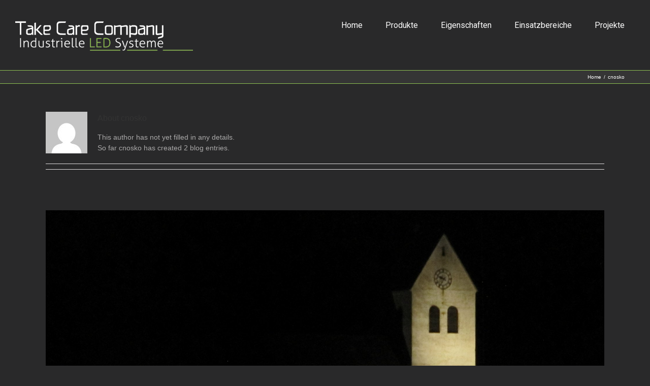

--- FILE ---
content_type: text/html; charset=UTF-8
request_url: https://www.takecarecompany.de/author/cnosko
body_size: 5629
content:
<!DOCTYPE html>
<html class="" lang="de" prefix="og: http://ogp.me/ns# fb: http://ogp.me/ns/fb#">
<head>
	<meta http-equiv="X-UA-Compatible" content="IE=edge" />

	<meta http-equiv="Content-Type" content="text/html; charset=utf-8"/>

	
	<meta name="viewport" content="width=device-width, initial-scale=1" />
	<title>cnosko &#8211; Take Care Company</title>
<link rel='dns-prefetch' href='//fonts.googleapis.com' />
<link rel="alternate" type="application/rss+xml" title="Take Care Company &raquo; Feed" href="https://www.takecarecompany.de/feed" />
<link rel="alternate" type="application/rss+xml" title="Take Care Company &raquo; Kommentar-Feed" href="https://www.takecarecompany.de/comments/feed" />
			<!-- For iPad Retina display -->
			<link rel="apple-touch-icon-precomposed" sizes="144x144" href="">
		<link rel="alternate" type="application/rss+xml" title="Take Care Company &raquo; Beiträge nach cnosko Feed" href="https://www.takecarecompany.de/author/cnosko/feed" />
<link rel='stylesheet' id='avada-stylesheet-css'  href='https://www.takecarecompany.de/wp-content/themes/Avada/assets/css/style.min.css?ver=5.0.6' type='text/css' media='all' />
<!--[if lte IE 9]>
<link rel='stylesheet' id='avada-shortcodes-css'  href='https://www.takecarecompany.de/wp-content/themes/Avada/shortcodes.css?ver=5.0.6' type='text/css' media='all' />
<![endif]-->
<link rel='stylesheet' id='fontawesome-css'  href='https://www.takecarecompany.de/wp-content/themes/Avada/assets/fonts/fontawesome/font-awesome.css?ver=5.0.6' type='text/css' media='all' />
<!--[if lte IE 9]>
<link rel='stylesheet' id='avada-IE-fontawesome-css'  href='https://www.takecarecompany.de/wp-content/themes/Avada/assets/fonts/fontawesome/font-awesome.css?ver=5.0.6' type='text/css' media='all' />
<![endif]-->
<!--[if lte IE 8]>
<link rel='stylesheet' id='avada-IE8-css'  href='https://www.takecarecompany.de/wp-content/themes/Avada/assets/css/ie8.css?ver=5.0.6' type='text/css' media='all' />
<![endif]-->
<!--[if IE]>
<link rel='stylesheet' id='avada-IE-css'  href='https://www.takecarecompany.de/wp-content/themes/Avada/assets/css/ie.css?ver=5.0.6' type='text/css' media='all' />
<![endif]-->
<link rel='stylesheet' id='avada-iLightbox-css'  href='https://www.takecarecompany.de/wp-content/themes/Avada/ilightbox.css?ver=5.0.6' type='text/css' media='all' />
<link rel='stylesheet' id='avada-animations-css'  href='https://www.takecarecompany.de/wp-content/themes/Avada/animations.css?ver=5.0.6' type='text/css' media='all' />
<link rel='stylesheet' id='fusion-builder-shortcodes-css'  href='https://www.takecarecompany.de/wp-content/plugins/fusion-builder/css/fusion-shortcodes.min.css?ver=1.0.6' type='text/css' media='all' />
<link rel='stylesheet' id='avada-dynamic-css-css'  href='//www.takecarecompany.de/wp-content/uploads/avada-styles/avada-global.css?timestamp=1629704203&#038;ver=5.0.6' type='text/css' media='all' />
<link rel='stylesheet' id='avada_google_fonts-css'  href='https://fonts.googleapis.com/css?family=Roboto+Mono%3A400%7CRoboto%3A400%7CPT+Sans%3A400&#038;subset=latin' type='text/css' media='all' />
<script type='text/javascript' src='https://www.takecarecompany.de/wp-includes/js/jquery/jquery.js?ver=1.12.4'></script>
<script type='text/javascript' src='https://www.takecarecompany.de/wp-includes/js/jquery/jquery-migrate.min.js?ver=1.4.1'></script>
<!--[if lt IE 9]>
<script type='text/javascript' src='https://www.takecarecompany.de/wp-content/themes/Avada/assets/js/html5shiv.js?ver=5.0.6'></script>
<![endif]-->
<!--[if lt IE 9]>
<script type='text/javascript' src='https://www.takecarecompany.de/wp-content/themes/Avada/assets/js/excanvas.js?ver=5.0.6'></script>
<![endif]-->
<link rel='https://api.w.org/' href='https://www.takecarecompany.de/wp-json/' />
<link rel="EditURI" type="application/rsd+xml" title="RSD" href="https://www.takecarecompany.de/xmlrpc.php?rsd" />
<link rel="wlwmanifest" type="application/wlwmanifest+xml" href="https://www.takecarecompany.de/wp-includes/wlwmanifest.xml" /> 
<meta name="generator" content="WordPress 4.9.26" />

	
	<script type="text/javascript">
		var doc = document.documentElement;
		doc.setAttribute('data-useragent', navigator.userAgent);
	</script>

	
	</head>
<body class="archive author author-cnosko author-1 fusion-body no-mobile-slidingbar no-mobile-totop mobile-logo-pos-left layout-wide-mode fusion-top-header menu-text-align-center mobile-menu-design-modern fusion-image-hovers fusion-show-pagination-text">
				<div id="wrapper" class="">
		<div id="home" style="position:relative;top:1px;"></div>
				
		
			<header class="fusion-header-wrapper">
				<div class="fusion-header-v1 fusion-logo-left fusion-sticky-menu-1 fusion-sticky-logo-1 fusion-mobile-logo-1 fusion-mobile-menu-design-modern ">
					<div class="fusion-header-sticky-height"></div>
<div class="fusion-header">
	<div class="fusion-row">
		
<div class="fusion-logo" data-margin-top="31px" data-margin-bottom="31px" data-margin-left="0px" data-margin-right="0px">
				<a class="fusion-logo-link" href="https://www.takecarecompany.de/">
						<img src="//www.takecarecompany.de/wp-content/uploads/2017/01/Logo_mit_Strich_lang_weiss_350.png" width="350" height="71" alt="Take Care Company" class="fusion-logo-1x fusion-standard-logo" />

							<img src="//www.takecarecompany.de/wp-content/uploads/2017/01/Logo_mit_Strich_lang_weiss_350.png" width="350" height="71" alt="Take Care Company" class="fusion-standard-logo fusion-logo-2x" />
			
			<!-- mobile logo -->
											<img src="//www.takecarecompany.de/wp-content/uploads/2017/01/Logo_mit_Strich_lang_weiss_350.png" width="350" height="71" alt="Take Care Company" class="fusion-logo-1x fusion-mobile-logo-1x" />

									<img src="//www.takecarecompany.de/wp-content/uploads/2017/01/Logo_mit_Strich_lang_weiss_350.png" width="350" height="71" alt="Take Care Company" class="fusion-logo-2x fusion-mobile-logo-2x" />
							
			<!-- sticky header logo -->
											<img src="//www.takecarecompany.de/wp-content/uploads/2017/01/Logo_mit_Strich_lang_weiss_350.png" width="350" height="71" alt="Take Care Company" class="fusion-logo-1x fusion-sticky-logo-1x" />

									<img src="//www.takecarecompany.de/wp-content/uploads/2017/01/Logo_mit_Strich_lang_weiss_350.png" width="350" height="71" alt="Take Care Company" class="fusion-logo-2x fusion-sticky-logo-2x" />
									</a>
		</div>		<nav class="fusion-main-menu"><ul id="menu-mainmenue" class="fusion-menu"><li  id="menu-item-11967"  class="menu-item menu-item-type-post_type menu-item-object-page menu-item-home menu-item-11967"  ><a  href="https://www.takecarecompany.de/"><span class="menu-text">Home</span></a></li><li  id="menu-item-12158"  class="menu-item menu-item-type-post_type menu-item-object-page menu-item-12158"  ><a  href="https://www.takecarecompany.de/produkte"><span class="menu-text">Produkte</span></a></li><li  id="menu-item-11965"  class="menu-item menu-item-type-post_type menu-item-object-page menu-item-11965"  ><a  href="https://www.takecarecompany.de/eigenschaften"><span class="menu-text">Eigenschaften</span></a></li><li  id="menu-item-11968"  class="menu-item menu-item-type-post_type menu-item-object-page menu-item-11968"  ><a  href="https://www.takecarecompany.de/einsatzbereiche"><span class="menu-text">Einsatzbereiche</span></a></li><li  id="menu-item-12080"  class="menu-item menu-item-type-post_type menu-item-object-page menu-item-12080"  ><a  href="https://www.takecarecompany.de/projekte"><span class="menu-text">Projekte</span></a></li></ul></nav><nav class="fusion-main-menu fusion-sticky-menu"><ul id="menu-main-menu-1" class="fusion-menu"><li   class="menu-item menu-item-type-post_type menu-item-object-page menu-item-home menu-item-11967"  ><a  href="https://www.takecarecompany.de/"><span class="menu-text">Home</span></a></li><li   class="menu-item menu-item-type-post_type menu-item-object-page menu-item-12158"  ><a  href="https://www.takecarecompany.de/produkte"><span class="menu-text">Produkte</span></a></li><li   class="menu-item menu-item-type-post_type menu-item-object-page menu-item-11965"  ><a  href="https://www.takecarecompany.de/eigenschaften"><span class="menu-text">Eigenschaften</span></a></li><li   class="menu-item menu-item-type-post_type menu-item-object-page menu-item-11968"  ><a  href="https://www.takecarecompany.de/einsatzbereiche"><span class="menu-text">Einsatzbereiche</span></a></li><li   class="menu-item menu-item-type-post_type menu-item-object-page menu-item-12080"  ><a  href="https://www.takecarecompany.de/projekte"><span class="menu-text">Projekte</span></a></li></ul></nav>			<div class="fusion-mobile-menu-icons">
							<a href="#" class="fusion-icon fusion-icon-bars"></a>
		
		
			</div>


<nav class="fusion-mobile-nav-holder"></nav>

	<nav class="fusion-mobile-nav-holder fusion-mobile-sticky-nav-holder"></nav>
	</div>
</div>
				</div>
				<div class="fusion-clearfix"></div>
			</header>
					
		<div id="sliders-container">
					</div>
				
					<div class="fusion-page-title-bar fusion-page-title-bar-breadcrumbs fusion-page-title-bar-left">
	<div class="fusion-page-title-row">
		<div class="fusion-page-title-wrapper">
			<div class="fusion-page-title-captions">

				
				
			</div>

												<div class="fusion-page-title-secondary"><div class="fusion-breadcrumbs"><span itemscope itemtype="http://data-vocabulary.org/Breadcrumb"><a itemprop="url" href="https://www.takecarecompany.de"><span itemprop="title">Home</span></a></span><span class="fusion-breadcrumb-sep">/</span><span class="breadcrumb-leaf">cnosko</span></div></div>
							
		</div>
	</div>
</div>
		
		
		
						<div id="main" class="clearfix " style="">
			<div class="fusion-row" style="">
<div id="content" class="full-width" style="width: 100%;">
	<div class="fusion-author">
	<div class="fusion-author-avatar">
		<img alt='' src='https://secure.gravatar.com/avatar/e0cfe3d50c2a1792c5388aa78ea67ec7?s=82&#038;d=mm&#038;r=g' srcset='https://secure.gravatar.com/avatar/e0cfe3d50c2a1792c5388aa78ea67ec7?s=164&#038;d=mm&#038;r=g 2x' class='avatar avatar-82 photo' height='82' width='82' />	</div>
	<div class="fusion-author-info">
		<h3 class="fusion-author-title vcard">
			About <span class="fn">cnosko</span>								</h3>
		This author has not yet filled in any details.<br />So far cnosko has created 2 blog entries.	</div>

	<div style="clear:both;"></div>

	<div class="fusion-author-social clearfix">
		<div class="fusion-author-tagline">
					</div>

			</div>
</div>

	<div id="posts-container" class="fusion-blog-layout-large fusion-blog-pagination fusion-blog-archive fusion-clearfix" data-pages="1"><article id="post-12569" class="fusion-post-large post fusion-clearfix post-12569 type-post status-publish format-standard has-post-thumbnail hentry category-news tag-gottenheimer-kirche tag-kirche-st-stephan tag-kirchenbeleuchtung tag-lichtplanung tag-take-care-company">

	<div class="fusion-flexslider flexslider fusion-flexslider-loading fusion-post-slideshow">
		<ul class="slides">
																										<li>
<div class="fusion-image-wrapper" aria-haspopup="true">

	
		
					<img width="1920" height="1080" src="https://www.takecarecompany.de/wp-content/uploads/2017/12/Kirche_Gottenheim.jpg" class="attachment-full size-full wp-post-image" alt="" srcset="https://www.takecarecompany.de/wp-content/uploads/2017/12/Kirche_Gottenheim-200x113.jpg 200w, https://www.takecarecompany.de/wp-content/uploads/2017/12/Kirche_Gottenheim-300x169.jpg 300w, https://www.takecarecompany.de/wp-content/uploads/2017/12/Kirche_Gottenheim-400x225.jpg 400w, https://www.takecarecompany.de/wp-content/uploads/2017/12/Kirche_Gottenheim-600x338.jpg 600w, https://www.takecarecompany.de/wp-content/uploads/2017/12/Kirche_Gottenheim-768x432.jpg 768w, https://www.takecarecompany.de/wp-content/uploads/2017/12/Kirche_Gottenheim-800x450.jpg 800w, https://www.takecarecompany.de/wp-content/uploads/2017/12/Kirche_Gottenheim-1024x576.jpg 1024w, https://www.takecarecompany.de/wp-content/uploads/2017/12/Kirche_Gottenheim-1200x675.jpg 1200w, https://www.takecarecompany.de/wp-content/uploads/2017/12/Kirche_Gottenheim.jpg 1920w" sizes="(max-width: 1920px) 100vw, 1920px" />
	

		<div class="fusion-rollover">
	<div class="fusion-rollover-content">

														<a class="fusion-rollover-link" href="https://www.takecarecompany.de/illumination-der-gottenheimer-kirche-es-werde-licht" target="_blank">Permalink</a>
			
														
								
													<div class="fusion-rollover-sep"></div>
				
																		<a class="fusion-rollover-gallery" href="https://www.takecarecompany.de/wp-content/uploads/2017/12/Kirche_Gottenheim.jpg" data-id="12569" data-rel="iLightbox[gallery]" data-title="Kirche_Gottenheim" data-caption="">
						Gallery					</a>
														
				
												<h4 class="fusion-rollover-title">
					<a href="https://www.takecarecompany.de/illumination-der-gottenheimer-kirche-es-werde-licht" target="_blank">
						Illumination der Gottenheimer Kirche					</a>
				</h4>
			
										
				<div class="fusion-rollover-categories"><a href="https://www.takecarecompany.de/category/news" rel="tag">News</a></div>					
		
			</div>
</div>

	
</div>
</li>
																																																																														</ul>
	</div>
<div class="fusion-post-content post-content"><h2 class="entry-title fusion-post-title"><a href="https://www.takecarecompany.de/illumination-der-gottenheimer-kirche-es-werde-licht" target="_blank" rel="noopener noreferrer">Illumination der Gottenheimer Kirche</a></h2><div class="fusion-post-content-container"><p>Kirche St. Stepahn leuchtet abends wieder! Insgesamt 8 kleine LED-Lampen mit zusammen nur rund 50 Watt Leistung wurden verbaut, um die Gottenheimer Kirche ausreichend zu beleuchtet. Die Leuchten können durch eine moderne Steuerung individuell geregelt und bei Bedarf auch gedimmt werden. Link zum Artikel: Es werde Licht!</p></div></div><div class="fusion-meta-info"><div class="fusion-alignleft">By <span class="vcard"><span class="fn"><a href="https://www.takecarecompany.de/author/cnosko" title="Beiträge von cnosko" rel="author">cnosko</a></span></span><span class="fusion-inline-sep">|</span>
	
	
			<span class="updated" style="display:none;">
			2025-04-30T15:37:16+00:00		</span>
	
<span>Dezember 4th, 2017</span><span class="fusion-inline-sep">|</span><a href="https://www.takecarecompany.de/category/news" rel="category tag">News</a><span class="fusion-inline-sep">|</span><span class="fusion-comments"><span>Kommentare deaktiviert<span class="screen-reader-text"> für Illumination der Gottenheimer Kirche</span></span></span></div><div class="fusion-alignright"><a href="https://www.takecarecompany.de/illumination-der-gottenheimer-kirche-es-werde-licht" class="fusion-read-more" target="_blank" rel="noopener noreferrer">Read More</a></div></div></article><article id="post-12520" class="fusion-post-large post fusion-clearfix post-12520 type-post status-publish format-standard has-post-thumbnail hentry category-news tag-freiburger-muenster tag-led-bodenleuchten tag-led-spots tag-muensterbeleuchtung">

	<div class="fusion-flexslider flexslider fusion-flexslider-loading fusion-post-slideshow">
		<ul class="slides">
																										<li>
<div class="fusion-image-wrapper" aria-haspopup="true">

	
		
					<img width="1012" height="630" src="https://www.takecarecompany.de/wp-content/uploads/2017/04/Freiburger_Muenster_April17.jpg" class="attachment-full size-full wp-post-image" alt="" srcset="https://www.takecarecompany.de/wp-content/uploads/2017/04/Freiburger_Muenster_April17-200x125.jpg 200w, https://www.takecarecompany.de/wp-content/uploads/2017/04/Freiburger_Muenster_April17-300x187.jpg 300w, https://www.takecarecompany.de/wp-content/uploads/2017/04/Freiburger_Muenster_April17-400x249.jpg 400w, https://www.takecarecompany.de/wp-content/uploads/2017/04/Freiburger_Muenster_April17-600x374.jpg 600w, https://www.takecarecompany.de/wp-content/uploads/2017/04/Freiburger_Muenster_April17-768x478.jpg 768w, https://www.takecarecompany.de/wp-content/uploads/2017/04/Freiburger_Muenster_April17-800x498.jpg 800w, https://www.takecarecompany.de/wp-content/uploads/2017/04/Freiburger_Muenster_April17.jpg 1012w" sizes="(max-width: 1012px) 100vw, 1012px" />
	

		<div class="fusion-rollover">
	<div class="fusion-rollover-content">

														<a class="fusion-rollover-link" href="https://www.takecarecompany.de/119-neue-led-strahler-beleuchten-nachts-das-muenster" target="_blank">Permalink</a>
			
														
								
													<div class="fusion-rollover-sep"></div>
				
																		<a class="fusion-rollover-gallery" href="https://www.takecarecompany.de/wp-content/uploads/2017/04/Freiburger_Muenster_April17.jpg" data-id="12520" data-rel="iLightbox[gallery]" data-title="Freiburger_Muenster_April17" data-caption="">
						Gallery					</a>
														
				
												<h4 class="fusion-rollover-title">
					<a href="https://www.takecarecompany.de/119-neue-led-strahler-beleuchten-nachts-das-muenster" target="_blank">
						Unsere LED-Leuchten bestrahlen nachts das Freiburger Münster					</a>
				</h4>
			
										
				<div class="fusion-rollover-categories"><a href="https://www.takecarecompany.de/category/news" rel="tag">News</a></div>					
		
			</div>
</div>

	
</div>
</li>
																																																																														</ul>
	</div>
<div class="fusion-post-content post-content"><h2 class="entry-title fusion-post-title"><a href="https://www.takecarecompany.de/119-neue-led-strahler-beleuchten-nachts-das-muenster" target="_blank" rel="noopener noreferrer">Unsere LED-Leuchten bestrahlen nachts das Freiburger Münster</a></h2><div class="fusion-post-content-container"><p>Mit 55 LED-Bodenleuchten rund ums Gebäude sowie 64 LED-Spots haben wir das Freiburger Münster in "Neuem Licht" erstrahlen lassen. Ganz nebenbei wurde 65 % Energie gespart. Artikel der Badischen Zeitung vom 14.04.2017 Weitere Bilder über die Beleuchtung: &nbsp; &nbsp; &nbsp; &nbsp; &nbsp; &nbsp;</p></div></div><div class="fusion-meta-info"><div class="fusion-alignleft">By <span class="vcard"><span class="fn"><a href="https://www.takecarecompany.de/author/cnosko" title="Beiträge von cnosko" rel="author">cnosko</a></span></span><span class="fusion-inline-sep">|</span>
	
	
			<span class="updated" style="display:none;">
			2025-04-30T15:37:09+00:00		</span>
	
<span>April 20th, 2017</span><span class="fusion-inline-sep">|</span><a href="https://www.takecarecompany.de/category/news" rel="category tag">News</a><span class="fusion-inline-sep">|</span><span class="fusion-comments"><span>Kommentare deaktiviert<span class="screen-reader-text"> für Unsere LED-Leuchten bestrahlen nachts das Freiburger Münster</span></span></span></div><div class="fusion-alignright"><a href="https://www.takecarecompany.de/119-neue-led-strahler-beleuchten-nachts-das-muenster" class="fusion-read-more" target="_blank" rel="noopener noreferrer">Read More</a></div></div></article></div>
		</div>

				</div>  <!-- fusion-row -->
			</div>  <!-- #main -->
			
			
			
			
										
				<div class="fusion-footer fusion-footer-parallax">

																
						<footer class="fusion-footer-widget-area fusion-widget-area">
							<div class="fusion-row">
								<div class="fusion-columns fusion-columns-4 fusion-widget-area">
									
																																							<div class="fusion-column col-lg-3 col-md-3 col-sm-3">
												<div id="contact_info-widget-10" class="fusion-footer-widget-column widget contact_info">
		<div class="contact-info-container">
							<p class="address">Take Care Company GmbH<br>Keltenstraße 9a<br>77971 Kippenheim</p>
			
							<p class="phone">Phone: +49 7825 8696543</p>
			
							<p class="mobile">Mobile: +49 175 1639464</p>
			
			
							<p class="email">Email: <a href="mailto:&#105;&#110;fo&#64;takec&#97;&#114;&#101;&#99;o&#109;&#112;any&#46;&#100;e&#32;">info@takecarecompany.de </a></p>
			
							<p class="web">Web: <a href="https://www.takecarecompany.de">www.takecarecompany.de</a></p>
					</div>
		<div style="clear:both;"></div></div>																																				</div>
																																								<div class="fusion-column col-lg-3 col-md-3 col-sm-3">
												<div id="nav_menu-3" class="fusion-footer-widget-column widget widget_nav_menu"><div class="menu-pflichtmenue-container"><ul id="menu-pflichtmenue" class="menu"><li id="menu-item-11969" class="menu-item menu-item-type-post_type menu-item-object-page menu-item-11969"><a href="https://www.takecarecompany.de/kontakt">Kontakt</a></li>
<li id="menu-item-11970" class="menu-item menu-item-type-post_type menu-item-object-page menu-item-11970"><a href="https://www.takecarecompany.de/impressum">Impressum</a></li>
<li id="menu-item-12317" class="menu-item menu-item-type-post_type menu-item-object-page menu-item-12317"><a href="https://www.takecarecompany.de/datenschutzerklaerung">Datenschutzerklärung</a></li>
<li id="menu-item-12611" class="menu-item menu-item-type-custom menu-item-object-custom menu-item-12611"><a href="https://takecarecompany.de/#moove_gdpr_cookie_modal">Datenschutzübersicht</a></li>
</ul></div><div style="clear:both;"></div></div>																																				</div>
																																								<div class="fusion-column col-lg-3 col-md-3 col-sm-3">
												<div id="text-31" class="fusion-footer-widget-column widget widget_text">			<div class="textwidget">Der erste Schritt zu höherer Energieeffizienz und niedrigerem Energieverbrauch!

Unsere LED-Leuchten sind geeignet für das <strong>Energieaudit nach EN 16247</strong>.</div>
		<div style="clear:both;"></div></div>
		<div class="img-row">
																																				</div>
																																						</div>
																																								<div class="fusion-column fusion-column-last col-lg-3 col-md-3 col-sm-3">
												<div id="text-25" class="fusion-footer-widget-column widget widget_text">			<div class="textwidget"><a href="https://takecarecompany.de/wp-content/uploads/2017/02/led_symbol_MiG_250.png"><img class="alignnone  wp-image-12498" src="https://takecarecompany.de/wp-content/uploads/2017/02/led_symbol_MiG_250.png" alt="" width="203" height="114" /></a></div>
		<div style="clear:both;"></div></div><div id="text-29" class="fusion-footer-widget-column widget widget_text">			<div class="textwidget"></div>
		<div style="clear:both;"></div></div>																																				</div>
																																																									
									<div class="fusion-clearfix"></div>
								</div> <!-- fusion-columns -->
							</div> <!-- fusion-row -->
						</footer> <!-- fusion-footer-widget-area -->
					
																
						<footer id="footer" class="fusion-footer-copyright-area">
							<div class="fusion-row">
								<div class="fusion-copyright-content">

											<div class="fusion-copyright-notice">
			<div>© 2021 - Take Care Company GmbH</div>
		</div>
					<div class="fusion-social-links-footer">
							</div>
		
								</div> <!-- fusion-fusion-copyright-content -->
							</div> <!-- fusion-row -->
						</footer> <!-- #footer -->
									</div> <!-- fusion-footer -->
					</div> <!-- wrapper -->

				
		<a class="fusion-one-page-text-link fusion-page-load-link"></a>

		<!-- W3TC-include-js-head -->

		
	<!-- Stats by http://statify.de -->
	<div id="statify-js-snippet"
		 style="display:none"
		 data-home-url="/">
	</div>
	<script type="text/javascript"
			src="https://www.takecarecompany.de/wp-content/plugins/statify/js/snippet.js">
	</script>

<script type='text/javascript'>
/* <![CDATA[ */
var toTopscreenReaderText = {"label":"Go to Top"};
var avadaVars = {"admin_ajax":"https:\/\/www.takecarecompany.de\/wp-admin\/admin-ajax.php","admin_ajax_nonce":"a52daf7972","protocol":"1","theme_url":"https:\/\/www.takecarecompany.de\/wp-content\/themes\/Avada","dropdown_goto":"Go to...","mobile_nav_cart":"Shopping Cart","page_smoothHeight":"false","flex_smoothHeight":"true","language_flag":"","infinite_blog_finished_msg":"<em>All posts displayed.<\/em>","infinite_finished_msg":"<em>All items displayed.<\/em>","infinite_blog_text":"<em>Loading the next set of posts...<\/em>","portfolio_loading_text":"<em>Loading Portfolio Items...<\/em>","faqs_loading_text":"<em>Loading FAQ Items...<\/em>","order_actions":"Details","avada_rev_styles":"1","avada_styles_dropdowns":"1","blog_grid_column_spacing":"40","blog_pagination_type":"Pagination","carousel_speed":"2500","counter_box_speed":"1000","content_break_point":"800","disable_mobile_animate_css":"0","disable_mobile_image_hovers":"1","portfolio_pagination_type":"Pagination","form_bg_color":"#3e3e3e","header_transparency":"0","header_padding_bottom":"0px","header_padding_top":"5px","header_position":"Top","header_sticky":"1","header_sticky_tablet":"1","header_sticky_mobile":"1","header_sticky_type2_layout":"menu_only","sticky_header_shrinkage":"0","is_responsive":"1","is_ssl":"true","isotope_type":"fitRows","layout_mode":"wide","lightbox_animation_speed":"Normal","lightbox_arrows":"1","lightbox_autoplay":"0","lightbox_behavior":"all","lightbox_desc":"1","lightbox_deeplinking":"1","lightbox_gallery":"1","lightbox_opacity":"0.90","lightbox_path":"vertical","lightbox_post_images":"1","lightbox_skin":"metro-white","lightbox_slideshow_speed":"5000","lightbox_social":"1","lightbox_title":"1","lightbox_video_height":"720","lightbox_video_width":"1280","logo_alignment":"Left","logo_margin_bottom":"31px","logo_margin_top":"31px","megamenu_max_width":"1100","mobile_menu_design":"modern","nav_height":"83","nav_highlight_border":"3","page_title_fading":"0","pagination_video_slide":"0","related_posts_speed":"2500","submenu_slideout":"1","side_header_break_point":"800","sidenav_behavior":"Hover","site_width":"1100px","slider_position":"below","slideshow_autoplay":"1","slideshow_speed":"7000","smooth_scrolling":"0","status_lightbox":"1","status_totop_mobile":"0","status_vimeo":"1","status_yt":"1","testimonials_speed":"4000","tfes_animation":"sides","tfes_autoplay":"1","tfes_interval":"4050","tfes_speed":"1750","tfes_width":"150","title_style_type":"double","title_margin_top":"0px","title_margin_bottom":"31px","typography_responsive":"1","typography_sensitivity":"0.60","typography_factor":"1.50","woocommerce_shop_page_columns":"","woocommerce_checkout_error":"Not all fields have been filled in correctly.","side_header_width":"0"};
/* ]]> */
</script>
<script type='text/javascript' src='https://www.takecarecompany.de/wp-content/themes/Avada/assets/js/main.min.js?ver=5.0.6' async ></script> 
<!--[if IE 9]>
<script type='text/javascript' src='https://www.takecarecompany.de/wp-content/themes/Avada/assets/js/avada-ie9.js?ver=5.0.6'></script>
<![endif]-->
<!--[if lt IE 9]>
<script type='text/javascript' src='https://www.takecarecompany.de/wp-content/themes/Avada/assets/js/respond.js?ver=5.0.6'></script>
<![endif]-->
<script type='text/javascript' src='https://www.takecarecompany.de/wp-includes/js/wp-embed.min.js?ver=4.9.26'></script>

			</body>
</html>
